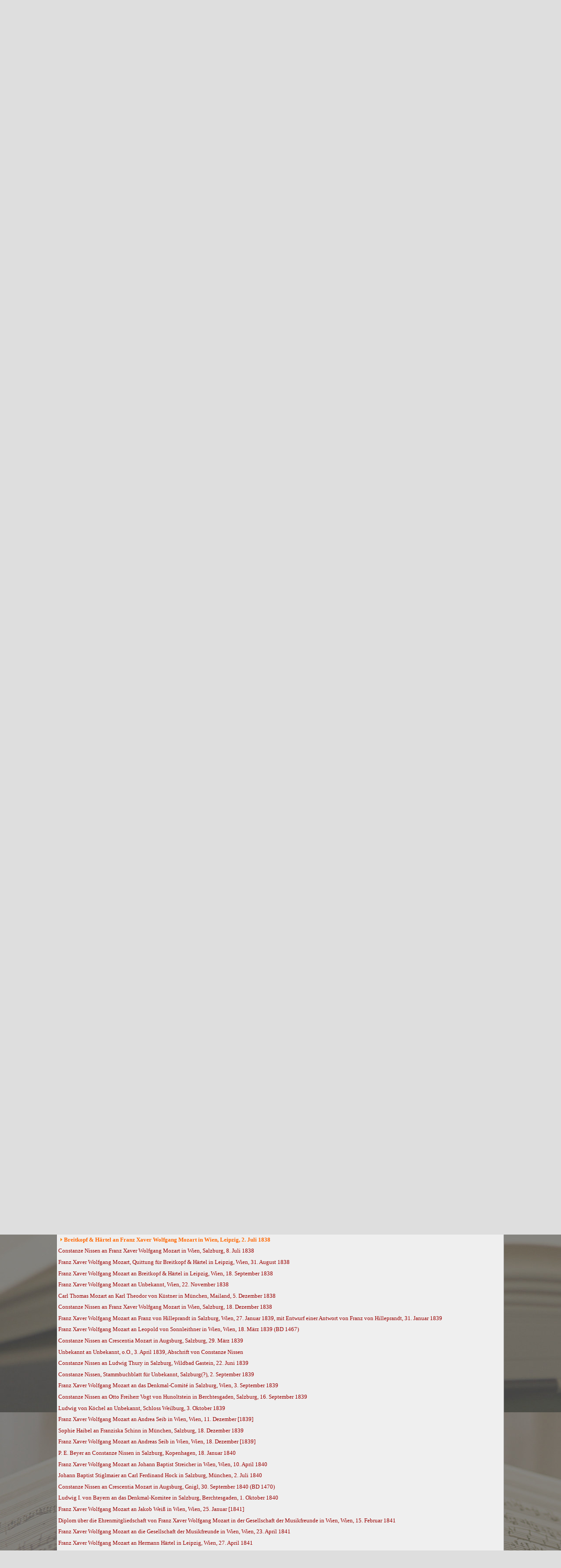

--- FILE ---
content_type: text/html; charset=UTF-8
request_url: https://dme.mozarteum.at/DME/briefe/doclist.php?mid=2565&cat=4&l=2
body_size: 8181
content:


<!DOCTYPE html PUBLIC "-//W3C//DTD HTML 4.01 Transitional//EN" "http://www.w3.org/TR/html4/loose.dtd">
<html>
<head>
<!-- Google tag (gtag.js) -->
<script async src="https://www.googletagmanager.com/gtag/js?id=G-2W3F2205D6"></script>
<script>
  window.dataLayer = window.dataLayer || [];
  function gtag(){dataLayer.push(arguments);}
  gtag('js', new Date());

  gtag('config', 'G-2W3F2205D6');
</script>
<link rel="icon" type="image/png" href="/DME/img/logo-ism-black.png"
<meta http-equiv="content-type" content="text/html;charset=utf-8">
<meta name="author" content="fkel">
<meta name="generator" content="VIM">
<meta name="viewport" content="width=device-width, initial-scale=1">
<title>Briefe und Aufzeichnungen</title>
<link rel="stylesheet" type="text/css" media="screen" href="../stylesheet/stylesheet.css.php">
<link rel="stylesheet" type="text/css" media="print, embossed" href="../stylesheet/print.css.php">
<script type='text/javascript' src="https://ajax.googleapis.com/ajax/libs/jquery/2.2.2/jquery.min.js"></script>
<script src="https://kit.fontawesome.com/98ae84ed4a.js" crossorigin="anonymous"></script>
<script src='../JS/hlrows.js' type='application/javascript'></script>
<script src='../objs/raradocs/transcr/pyparser/radoc.js' type='application/javascript'></script>
<script type="text/javascript">
    var curid = "n" + 2565;
    addEventListener("load", (event) => {
        div = document.getElementById(curid);
        window.scrollTo(div.offsetLeft,div.offsetTop);
    });
</script>
</head>
<body  id="col1">
<div align="center">
        
        			<div id="headline_maxw" class="header">
                <div style="float:left;"><a href="http://www.mozarteum.at/wissenschaft/" target="_blank" onClick="this.blur()"><img src="../img/space.gif" width="56" height="90" alt="mozarteum.at"></a></div>
				<ul id="meta-nav">
									<li class="item">
                                                    <a class="menu" href="/DME/briefe/doclist.php?cat=4&mid=2565&l=1">Deutsch</a>
                        					</li>
									<li class="item">
                                                    <a class="menu" href="../../" target="_top">Home DME</a>
                        					</li>
								</ul>

				<h1 class="text_big" style="height:55px;background-image:url(../img/bg/logo_letters-rnd.png);">Mozart Letters and Documents &ndash; Online Edition</h1>

				<ul id="main-menu">
									<li class="item">
                        <a class="menu" target="" href="../main/cms.php?tid=110&amp;sec=briefe">Home</a>
					</li>
					
										<li class="item delimiter">
					<!--<img src="../nma/images/ism/main_nav_sep.gif" style="position: relative; top: -1px; vertical-align: middle; border: 0;" height="22" width="18">-->
										</li>
														<li class="item">
                        <a class="menu" target="" href="../briefe/doclist.php?l=2">Documents</a>
					</li>
					
										<li class="item delimiter">
					<!--<img src="../nma/images/ism/main_nav_sep.gif" style="position: relative; top: -1px; vertical-align: middle; border: 0;" height="22" width="18">-->
										</li>
														<li class="item">
                        <a class="menu" target="" href="../main/cms.php?tid=111&amp;sec=briefe">Project Status</a>
					</li>
					
										<li class="item delimiter">
					<!--<img src="../nma/images/ism/main_nav_sep.gif" style="position: relative; top: -1px; vertical-align: middle; border: 0;" height="22" width="18">-->
										</li>
														<li class="item">
                        <a class="menu" target="" href="../main/cms.php?tid=112&amp;sec=briefe">Editorial Guidelines</a>
					</li>
					
										<li class="item delimiter">
					<!--<img src="../nma/images/ism/main_nav_sep.gif" style="position: relative; top: -1px; vertical-align: middle; border: 0;" height="22" width="18">-->
										</li>
														<li class="item">
                        <a class="menu" target="" href="../main/cms.php?tid=113&amp;sec=briefe">Abbreviations</a>
					</li>
					
										<li class="item delimiter">
					<!--<img src="../nma/images/ism/main_nav_sep.gif" style="position: relative; top: -1px; vertical-align: middle; border: 0;" height="22" width="18">-->
										</li>
														<li class="item">
                        <a class="menu" target="" href="../main/cms.php?tid=130&amp;sec=briefe">Impressum / License</a>
					</li>
					
										<li class="item delimiter">
					<!--<img src="../nma/images/ism/main_nav_sep.gif" style="position: relative; top: -1px; vertical-align: middle; border: 0;" height="22" width="18">-->
										</li>
														<li class="item">
                        <a class="menu" target="" href="mailto:morgenstern@mozarteum.at?subject=mobridoc-bug-report"><img src='../img/emailButton.png' style='vertical-align:-15%' 
			onmouseover="this.src='../img/emailButton_gr.png';" onmouseout="this.src='../img/emailButton.png';"
			alt='send a message' title='send a message'></a>
					</li>
					
													</ul>
			</div>
				<div class="rslt_max" style="width:1018px"><a name="top"></a>
    <div class="rslt1" style="text-align:center;display:block">
    <a class='btn btn-default btn-sm' href='./search/'>Search&#160;<i class='fa-solid fa-magnifying-glass fa-rotate-90'></i></a> | <a id='cat1' class='mambo' href='/DME/briefe/doclist.php?cat=1'>vor 1774</a> | <a id='cat2' class='mambo' href='/DME/briefe/doclist.php?cat=2'>1774 &ndash; 1779</a> | <a id='cat3' class='mambo' href='/DME/briefe/doclist.php?cat=3'>1780 &ndash; 1820</a> | <a id='cat4' class='mambo' href='/DME/briefe/doclist.php?cat=4' class='mambo_item'>1821 &ndash; 1842</a> | <a id='cat5' class='mambo' href='/DME/briefe/doclist.php?cat=5'>1843-1881</a> | <a id='cat6' class='mambo' href='/DME/briefe/doclist.php?cat=6'>Stammbuch F. X. Mozart</a>    </div>
		<div id='n2101' class='tblrow'><a class='mambo_lst' href='letter.php?mid=2101&amp;cat=4'>Franz Xaver Wolfgang Mozart an Christian Heinrich Kisting in Berlin, Stuttgart, 22. Februar 1821</a></div><div id='n2099' class='tblrow'><a class='mambo_lst' href='letter.php?mid=2099&amp;cat=4'>Franz Xaver Wolfgang Mozart an Wilhelm Gombart in Augsburg, München, 12. März 1821</a></div><div id='n2083' class='tblrow'><a class='mambo_lst' href='letter.php?mid=2083&amp;cat=4'>Franz Xaver Wolfgang Mozart an Carl Friedrich Peters in Leipzig, München 14. März 1821</a></div><div id='n68' class='tblrow'><a class='mambo_lst' href='letter.php?mid=68&amp;cat=4'>Franz Xaver Wolfgang Mozart an Carl Friedrich Peters in Leipzig, München, 1. April 1821</a></div><div id='n70' class='tblrow'><a class='mambo_lst' href='letter.php?mid=70&amp;cat=4'>Aloisia Lange, Stammbuchblatt für Franz Xaver Wolfgang Mozart, Wien, 12. März 1822</a></div><div id='n4368' class='tblrow'><a class='mambo_lst' href='letter.php?mid=4368&amp;cat=4'>Georg Nikolaus Nissen, Vollmachten für Franz Xaver Wolfgang Mozart in Lemberg, Mailand, 17. und 20. Mai 1822</a></div><div id='n2084' class='tblrow'><a class='mambo_lst' href='letter.php?mid=2084&amp;cat=4'>Franz Xaver Wolfgang Mozart an Joseph August Röckel in Wien, Lemberg, 10. Juli 1823</a></div><div id='n346' class='tblrow'><a class='mambo_lst' href='letter.php?mid=346&amp;cat=4'>Carl Thomas Mozart an Maria Ala Ponzone in Mailand, Mailand, 7. November 1823(?)</a></div><div id='n72' class='tblrow'><a class='mambo_lst' href='letter.php?mid=72&amp;cat=4'>Unbekannt an Louis-François Bertin in Paris, Wien, 26. Mai 1824</a></div><div id='n73' class='tblrow'><a class='mambo_lst' href='letter.php?mid=73&amp;cat=4'>Regina Schlick an Luise von Knebel in Jena, Gotha, 5. August 1824</a></div><div id='n74' class='tblrow'><a class='mambo_lst' href='letter.php?mid=74&amp;cat=4'>August Friedrich Ernst Langbein, „An Mozart“, Berlin, 5. Dezember 1824</a></div><div id='n164' class='tblrow'><a class='mambo_lst' href='letter.php?mid=164&amp;cat=4'>August Friedrich Ernst Langbein, Mozarts Gedächtnisfeier, Berlin, 5. Dezember 1824, Abschrift von Heinrich Anschütz, 1842(?)</a></div><div id='n75' class='tblrow'><a class='mambo_lst' href='letter.php?mid=75&amp;cat=4'>Carl Thomas Mozart, Quittung für Maria Ala Ponzone in Mailand, Mailand, 6. Dezember 1824</a></div><div id='n359' class='tblrow'><a class='mambo_lst' href='letter.php?mid=359&amp;cat=4'>August Friedrich Ernst Langbein, „Zu Mozarts Geburtsfeyer“, 27. Januar 1825, Abschrift um 1840</a></div><div id='n1980' class='tblrow'><a class='mambo_lst' href='letter.php?mid=1980&amp;cat=4'>Constanze Nissen an Johann Anton André in Offenbach am Main, Salzburg, 28. Oktober 1825 (BD 1403)</a></div><div id='n77' class='tblrow'><a class='mambo_lst' href='letter.php?mid=77&amp;cat=4'>Sigismund von Neukomm an Gottfried Weber in Mainz, Marseille, 4. Dezember 1825</a></div><div id='n1981' class='tblrow'><a class='mambo_lst' href='letter.php?mid=1981&amp;cat=4'>Constanze Nissen an Johann Anton André in Offenbach am Main, Salzburg, 1. Januar 1826 (BD 1404)</a></div><div id='n79' class='tblrow'><a class='mambo_lst' href='letter.php?mid=79&amp;cat=4'>Max Keller an Anton Jähndl in Salzburg, Altötting, 10. Januar 1826</a></div><div id='n80' class='tblrow'><a class='mambo_lst' href='letter.php?mid=80&amp;cat=4'>Max Keller an Anton Jähndl in Salzburg, Altötting, 11. Januar 1826</a></div><div id='n1982' class='tblrow'><a class='mambo_lst' href='letter.php?mid=1982&amp;cat=4'>Constanze Nissen an Carl Thomas Mozart in Mailand, Salzburg, 22. Januar 1826 (BD 1405)</a></div><div id='n81' class='tblrow'><a class='mambo_lst' href='letter.php?mid=81&amp;cat=4'>Max Keller an Anton Jähndl in Salzburg, Altötting, 25. Januar 1826</a></div><div id='n83' class='tblrow'><a class='mambo_lst' href='letter.php?mid=83&amp;cat=4'>Joseph Schlett an Max Keller in Altötting, München, 4. Februar 1826</a></div><div id='n82' class='tblrow'><a class='mambo_lst' href='letter.php?mid=82&amp;cat=4'>Max Keller an Anton Jähndl in Salzburg, Altötting, 7. Februar 1826</a></div><div id='n1984' class='tblrow'><a class='mambo_lst' href='letter.php?mid=1984&amp;cat=4'>Constanze Nissen mit Nachschrift von Georg Nikolaus Nissen an Benedikt Schack in München, Salzburg, 16. Februar 1826 (BD 1407)</a></div><div id='n84' class='tblrow'><a class='mambo_lst' href='letter.php?mid=84&amp;cat=4'>Max Keller an Anton Jähndl in Salzburg, Altötting, 20. Februar 1826</a></div><div id='n86' class='tblrow'><a class='mambo_lst' href='letter.php?mid=86&amp;cat=4'>Joseph Schlett an Max Keller in Altötting, München, 25. Februar 1826</a></div><div id='n85' class='tblrow'><a class='mambo_lst' href='letter.php?mid=85&amp;cat=4'>Johann Heinrich Feuerstein an Anton Jähndl in Salzburg, Stedten an der Ilm, 28. Februar 1826</a></div><div id='n1985' class='tblrow'><a class='mambo_lst' href='letter.php?mid=1985&amp;cat=4'>Georg Nikolaus Nissen an Johann Anton André in Offenbach am Main, Salzburg, 2. März 1826 (BD 1408)</a></div><div id='n1986' class='tblrow'><a class='mambo_lst' href='letter.php?mid=1986&amp;cat=4'>Constanze Nissen an Carl Thomas Mozart in Mailand, Salzburg, 2. März 1826 (BD 1409)</a></div><div id='n1987' class='tblrow'><a class='mambo_lst' href='letter.php?mid=1987&amp;cat=4'>Georg Nikolaus Nissen an Franz Xaver Wolfgang Mozart in Lemberg, Salzburg, 5. März 1826 (BD 1410)</a></div><div id='n87' class='tblrow'><a class='mambo_lst' href='letter.php?mid=87&amp;cat=4'>Max Keller an Anton Jähndl in Salzburg, Altötting, 10. März 1826</a></div><div id='n1993' class='tblrow'><a class='mambo_lst' href='letter.php?mid=1993&amp;cat=4'>Georg Nikolaus Nissen an Johann Anton André in Offenbach am Main, Salzburg, 16. März 1826 (BD 1413)</a></div><div id='n96' class='tblrow'><a class='mambo_lst' href='letter.php?mid=96&amp;cat=4'>Max Keller an Anton Jähndl in Salzburg, Altötting, 3. April 1826</a></div><div id='n4471' class='tblrow'><a class='mambo_lst' href='letter.php?mid=4471&amp;cat=4'>Franz Xaver Wolfgang Mozart an Hans Georg Nägeli in Zürich, Lemberg, 8. April 1826, Abschrift</a></div><div id='n2233' class='tblrow'><a class='mambo_lst' href='letter.php?mid=2233&amp;cat=4'>Franz Xaver Wolfgang Mozart an Constanze Nissen in Salzburg, Lemberg, 12. April 1826</a></div><div id='n97' class='tblrow'><a class='mambo_lst' href='letter.php?mid=97&amp;cat=4'>Joseph Schlett an Max Keller in Altötting, München, 25. April 1826</a></div><div id='n2085' class='tblrow'><a class='mambo_lst' href='letter.php?mid=2085&amp;cat=4'>Franz Xaver Wolfgang Mozart an Constanze Nissen in Salzburg, Lemberg, 4. Mai 1826</a></div><div id='n2086' class='tblrow'><a class='mambo_lst' href='letter.php?mid=2086&amp;cat=4'>Constanze Nissen an Carl Thomas Mozart in Mailand, Salzburg, zwischen dem 13. Mai und 21. Juni(?) 1826</a></div><div id='n4420' class='tblrow'><a class='mambo_lst' href='letter.php?mid=4420&amp;cat=4'>Franz Xaver Wolfgang Mozart an Hans Georg Nägeli in Zürich, Lemberg, 21. Mai 1826</a></div><div id='n2899' class='tblrow'><a class='mambo_lst' href='letter.php?mid=2899&amp;cat=4'>Franz Xaver Wolfgang und Carl Thomas Mozart an Johann Anton André in Offenbach am Main,  Lemberg, 7. Juni 1826</a></div><div id='n2242' class='tblrow'><a class='mambo_lst' href='letter.php?mid=2242&amp;cat=4'>Franz Xaver Wolfgang Mozart an Constanze Nissen in Salzburg, Lemberg, 5. Oktober 1826</a></div><div id='n99' class='tblrow'><a class='mambo_lst' href='letter.php?mid=99&amp;cat=4'>Abbé Maximilian Stadler an Anton Reicha in Paris, Wien, nach dem 10. Oktober 1826</a></div><div id='n98' class='tblrow'><a class='mambo_lst' href='letter.php?mid=98&amp;cat=4'>Franz Xaver Wolfgang Mozart an Johann Baptist Streicher in Wien, Lemberg, 20. November 1826</a></div><div id='n2193' class='tblrow'><a class='mambo_lst' href='letter.php?mid=2193&amp;cat=4'>Franz Xaver Wolfgang Mozart an Andreas Streicher in Wien, [Lemberg,] vor dem 20. November 1826</a></div><div id='n1995' class='tblrow'><a class='mambo_lst' href='letter.php?mid=1995&amp;cat=4'>Franz Xaver Wolfgang Mozart an Anton Jähndl in Salzburg, Lemberg, 26. Dezember 1826 (BD 1415)</a></div><div id='n2660' class='tblrow'><a class='mambo_lst' href='letter.php?mid=2660&amp;cat=4'>Johann Anton André an Constanze Nissen in Salzburg, Offenbach am Main, 29. Dezember 1826, Abschrift</a></div><div id='n101' class='tblrow'><a class='mambo_lst' href='letter.php?mid=101&amp;cat=4'>Johann Heinrich Feuerstein an Anton Jähndl in Salzburg, Stedten an der Ilm, 23. Januar 1827</a></div><div id='n2411' class='tblrow'><a class='mambo_lst' href='letter.php?mid=2411&amp;cat=4'>Franz Xaver Wolfgang Mozart an Breitkopf & Härtel in Leipzig, Lemberg, 31. Januar 1827</a></div><div id='n36' class='tblrow'><a class='mambo_lst' href='letter.php?mid=36&amp;cat=4'>Aloys Fuchs, Notizen zur Rollenbesetzung in <i>La Clemenza di Tito</i> KV 621 (Wien 1804 bis 1827), Wien, nach März 1827</a></div><div id='n2661' class='tblrow'><a class='mambo_lst' href='letter.php?mid=2661&amp;cat=4'>Johann Anton André an Constanze Nissen in Salzburg, Offenbach am Main, 8. April 1827, Abschrift</a></div><div id='n2245' class='tblrow'><a class='mambo_lst' href='letter.php?mid=2245&amp;cat=4'>Franz Xaver Wolfgang Mozart an Constanze Nissen in Salzburg, Lemberg, 17. April 1827</a></div><div id='n2825' class='tblrow'><a class='mambo_lst' href='letter.php?mid=2825&amp;cat=4'>Franz Xaver Wolfgang Mozart an Anton Jähndl in Salzburg, Lemberg, 17. April 1827</a></div><div id='n4456' class='tblrow'><a class='mambo_lst' href='letter.php?mid=4456&amp;cat=4'>Johann Anton André an Franz Xaver Wolfgang Mozart in Wien, Offenbach am Main, 19. Juli 1827, Abschrift</a></div><div id='n2250' class='tblrow'><a class='mambo_lst' href='letter.php?mid=2250&amp;cat=4'>Franz Xaver Wolfgang Mozart an Constanze Nissen in Salzburg, Lemberg, 12. Oktober 1827</a></div><div id='n2001' class='tblrow'><a class='mambo_lst' href='letter.php?mid=2001&amp;cat=4'>Constanze Nissen an Johann Anton André in Offenbach am Main, Salzburg, 3. November 1827 (BD 1421)</a></div><div id='n2095' class='tblrow'><a class='mambo_lst' href='letter.php?mid=2095&amp;cat=4'>Franz Xaver Wolfgang Mozart an Carl Friedrich Peters in Leipzig, Lemberg, 8. November 1827, diktierter Brief</a></div><div id='n2003' class='tblrow'><a class='mambo_lst' href='letter.php?mid=2003&amp;cat=4'>Carl Thomas Mozart an Johann Anton André in Offenbach am Main, Mailand, 12. Dezember 1827 (BD 1423)</a></div><div id='n2253' class='tblrow'><a class='mambo_lst' href='letter.php?mid=2253&amp;cat=4'>Franz Xaver Wolfgang Mozart an Ignaz Moscheles in London, Lemberg, 25. Dezember 1827</a></div><div id='n2254' class='tblrow'><a class='mambo_lst' href='letter.php?mid=2254&amp;cat=4'>Franz Xaver Wolfgang Mozart an Constanze Nissen in Salzburg, Lemberg, 28. Dezember 1827</a></div><div id='n2256' class='tblrow'><a class='mambo_lst' href='letter.php?mid=2256&amp;cat=4'>Franz Xaver Wolfgang Mozart an Constanze Nissen in Salzburg, Lemberg, 16. Januar 1828</a></div><div id='n2662' class='tblrow'><a class='mambo_lst' href='letter.php?mid=2662&amp;cat=4'>Johann Anton André an Constanze Nissen in Salzburg, Offenbach am Main, 18. Februar 1828, Abschrift</a></div><div id='n352' class='tblrow'><a class='mambo_lst' href='letter.php?mid=352&amp;cat=4'>Constanze Nissen an Marie-Catherine-Céleste Spontini in Berlin, 5.(?) Oktober 1828</a></div><div id='n2267' class='tblrow'><a class='mambo_lst' href='letter.php?mid=2267&amp;cat=4'>Franz Xaver Wolfgang Mozart an Gaspare Spontini(?) in Berlin, [Lemberg,] 30. November 1828</a></div><div id='n2010' class='tblrow'><a class='mambo_lst' href='letter.php?mid=2010&amp;cat=4'>Franz Xaver Wolfgang Mozart an Johann Heinrich Feuerstein in Pirna, Lemberg, 25. Dezember 1828 (BD 1430)</a></div><div id='n102' class='tblrow'><a class='mambo_lst' href='letter.php?mid=102&amp;cat=4'>Nicolò Paganini an Karl Freiherr von Doblhoff-Dier in Wien, Berlin, 28. Februar 1829</a></div><div id='n103' class='tblrow'><a class='mambo_lst' href='letter.php?mid=103&amp;cat=4'>John Braham an Vincent Novello in London, London, 12. Juni 1829</a></div><div id='n104' class='tblrow'><a class='mambo_lst' href='letter.php?mid=104&amp;cat=4'>Constanze Nissen an Vincent Novello in Salzburg, Salzburg, 14. Juli 1829</a></div><div id='n105' class='tblrow'><a class='mambo_lst' href='letter.php?mid=105&amp;cat=4'>Joseph Eybler an Vincent Novello in Wien, Wien, 27. Juli 1829</a></div><div id='n106' class='tblrow'><a class='mambo_lst' href='letter.php?mid=106&amp;cat=4'>Abbé Maximilian Stadler an Vincent Novello in London, Wien, 12. August 1829</a></div><div id='n2019' class='tblrow'><a class='mambo_lst' href='letter.php?mid=2019&amp;cat=4'>Constanze Nissen an Friedrich Schwaan in Rostock, Salzburg, 5. Dezember 1829 (BD 1439)</a></div><div id='n2100' class='tblrow'><a class='mambo_lst' href='letter.php?mid=2100&amp;cat=4'>Franz Xaver Wolfgang Mozart an Marie-Catherine-Céleste Spontini in Berlin, Lemberg, 26. Dezember 1829, französische Übersetzung</a></div><div id='n353' class='tblrow'><a class='mambo_lst' href='letter.php?mid=353&amp;cat=4'>Sophie Haibel, Stammbuchblatt für Friedrich Schwaan in Rostock, Salzburg, vor dem 8. August 1830</a></div><div id='n555' class='tblrow'><a class='mambo_lst' href='letter.php?mid=555&amp;cat=4'>Constanze Nissen an Friedrich Schwaan in Rostock, Salzburg, 8. August 1830</a></div><div id='n2277' class='tblrow'><a class='mambo_lst' href='letter.php?mid=2277&amp;cat=4'>Franz Xaver Wolfgang Mozart an Johann Baptist Streicher in Wien, Lemberg, 1. Oktober 1831</a></div><div id='n544' class='tblrow'><a class='mambo_lst' href='letter.php?mid=544&amp;cat=4'>Constanze Nissen, Erklärung, 1. Juli 1832, Entwurf</a></div><div id='n2519' class='tblrow'><a class='mambo_lst' href='letter.php?mid=2519&amp;cat=4'>Mayrische Buchhandlung an Constanze Nissen in Salzburg, Salzburg, 22. August 1832</a></div><div id='n117' class='tblrow'><a class='mambo_lst' href='letter.php?mid=117&amp;cat=4'>Constanze Nissen an Friedrich Schwaan in Rostock, Salzburg, 2. September 1832, mit Nachschrift von Sophie Haibel</a></div><div id='n118' class='tblrow'><a class='mambo_lst' href='letter.php?mid=118&amp;cat=4'>Constanze Nissen an Johann Heinrich Feuerstein in Pirna, Salzburg, 20. Oktober 1832</a></div><div id='n2032' class='tblrow'><a class='mambo_lst' href='letter.php?mid=2032&amp;cat=4'>Franz Xaver Wolfgang Mozart an Artaria & Co. in Wien, Lemberg, 11. November 1832 (BD 1450)</a></div><div id='n121' class='tblrow'><a class='mambo_lst' href='letter.php?mid=121&amp;cat=4'>Constanze Nissen an Friedrich Schwaan in Rostock, Salzburg, 21. Dezember 1833</a></div><div id='n2035' class='tblrow'><a class='mambo_lst' href='letter.php?mid=2035&amp;cat=4'>Franz Xaver Wolfgang Mozart an  Gustav Bergen in Leipzig, Lemberg, 6. März 1834 (BD 1452)</a></div><div id='n122' class='tblrow'><a class='mambo_lst' href='letter.php?mid=122&amp;cat=4'>Constanze Nissen an Friedrich Schwaan in Rostock, Salzburg, 18. Mai 1834</a></div><div id='n123' class='tblrow'><a class='mambo_lst' href='letter.php?mid=123&amp;cat=4'>Sophie Haibel an Friedrich Schwaan in Rostock, Salzburg, 18. Mai 1834</a></div><div id='n124' class='tblrow'><a class='mambo_lst' href='letter.php?mid=124&amp;cat=4'>Johann Gabriel Seidl, Prolog zum Musikfest in Salzburg am 10. September 1834, veranstaltet von Ernst und Caroline Krähmer, mit Widmung von Ernst Krähmer an Constanze Nissen, Salzburg, 11. September 1834</a></div><div id='n125' class='tblrow'><a class='mambo_lst' href='letter.php?mid=125&amp;cat=4'>Johann Gabriel Seidl, Prolog „Nur langsam zündet, was der Dichter schrieb“, mit Widmung von Johann Ernst Krähmer an Constanze Nissen, Salzburg, 11. September 1834</a></div><div id='n3493' class='tblrow'><a class='mambo_lst' href='letter.php?mid=3493&amp;cat=4'>Johann Peter Lyser an Franz Xaver Wolfgang Mozart, [Dresden,] 30. Juni 1835</a></div><div id='n127' class='tblrow'><a class='mambo_lst' href='letter.php?mid=127&amp;cat=4'>Franz Xaver Wolfgang Mozart an Friedrich Schwaan in Rostock, Salzburg, 18. September 1835</a></div><div id='n128' class='tblrow'><a class='mambo_lst' href='letter.php?mid=128&amp;cat=4'>Constanze Nissen an Friedrich Schwaan in Rostock, Salzburg, 29. September 1835</a></div><div id='n2039' class='tblrow'><a class='mambo_lst' href='letter.php?mid=2039&amp;cat=4'>Constanze Nissen an Albert Stadler in Wels, Salzburg, 12. Dezember 1835 (BD 1455)</a></div><div id='n2040' class='tblrow'><a class='mambo_lst' href='letter.php?mid=2040&amp;cat=4'>Constanze Nissen an Albert Stadler in Wels, Salzburg, 10. Januar 1836 (BD 1456)</a></div><div id='n2076' class='tblrow'><a class='mambo_lst' href='letter.php?mid=2076&amp;cat=4'>Franz Xaver Wolfgang Mozart an Franz von Hilleprandt in Salzburg, Lemberg, 25. Januar 1836</a></div><div id='n2294' class='tblrow'><a class='mambo_lst' href='letter.php?mid=2294&amp;cat=4'>Carl Thomas Mozart an Constanze Nissen in Salzburg, Mailand, 16. Juli 1836</a></div><div id='n2928' class='tblrow'><a class='mambo_lst' href='letter.php?mid=2928&amp;cat=4'>Rudolph Joseph Fürst von Colloredo-Mansfeld an Joseph Weigl in Wien, Prag, 25. August 1836</a></div><div id='n2929' class='tblrow'><a class='mambo_lst' href='letter.php?mid=2929&amp;cat=4'>Rudolph Joseph Fürst von Colloredo-Mansfeld an Joseph Weigl in Wien, Wien, 16. September 1836</a></div><div id='n129' class='tblrow'><a class='mambo_lst' href='letter.php?mid=129&amp;cat=4'>Carl Thomas Mozart und Constanze Nissen an Friedrich Schwaan in Rostock, Salzburg, 17. Oktober 1836</a></div><div id='n2042' class='tblrow'><a class='mambo_lst' href='letter.php?mid=2042&amp;cat=4'>Franz Xaver Wolfgang Mozart an Aloys Fuchs in Wien, Lemberg, 19. Oktober 1836 (BD 1458)</a></div><div id='n130' class='tblrow'><a class='mambo_lst' href='letter.php?mid=130&amp;cat=4'>J. G. Schuller & Co an Constanze Nissen in Salzburg, Wien, 8. Februar 1837</a></div><div id='n2291' class='tblrow'><a class='mambo_lst' href='letter.php?mid=2291&amp;cat=4'>Franz Xaver Wolfgang Mozart an Robert Schumann in Leipzig, Lemberg, 28. Februar 1837</a></div><div id='n2043' class='tblrow'><a class='mambo_lst' href='letter.php?mid=2043&amp;cat=4'>Franz Xaver Wolfgang Mozart an Aloys Fuchs in Wien, Lemberg, 10. März 1837 (BD 1459)</a></div><div id='n131' class='tblrow'><a class='mambo_lst' href='letter.php?mid=131&amp;cat=4'>Constanze Nissen an Marianne von Preußen in Mainz, Zürich, 8. September 1837, Adressblatt</a></div><div id='n2123' class='tblrow'><a class='mambo_lst' href='letter.php?mid=2123&amp;cat=4'>Franz Xaver Wolfgang Mozart an Breitkopf & Härtel in Leipzig, Lemberg, 27. Dezember 1837</a></div><div id='n132' class='tblrow'><a class='mambo_lst' href='letter.php?mid=132&amp;cat=4'>Constanze Nissen an Eugénie Bernardine Désiré Bernadotte von Schweden, Salzburg, 15. April 1838</a></div><div id='n2308' class='tblrow'><a class='mambo_lst' href='letter.php?mid=2308&amp;cat=4'>Carl Thomas Mozart an Joseph Hartmann Stuntz in München, Mailand, 5. Mai 1838</a></div><div id='n2565' class='tblrow'><a class='mambo_item' href='letter.php?mid=2565&amp;cat=4'>Breitkopf & Härtel an Franz Xaver Wolfgang Mozart in Wien, Leipzig, 2. Juli 1838</a></div><div id='n2068' class='tblrow'><a class='mambo_lst' href='letter.php?mid=2068&amp;cat=4'>Constanze Nissen an Franz Xaver Wolfgang Mozart in Wien, Salzburg, 8. Juli 1838</a></div><div id='n2087' class='tblrow'><a class='mambo_lst' href='letter.php?mid=2087&amp;cat=4'>Franz Xaver Wolfgang Mozart, Quittung für Breitkopf & Härtel in Leipzig, Wien, 31. August 1838</a></div><div id='n2312' class='tblrow'><a class='mambo_lst' href='letter.php?mid=2312&amp;cat=4'>Franz Xaver Wolfgang Mozart an Breitkopf & Härtel in Leipzig, Wien, 18. September 1838</a></div><div id='n2081' class='tblrow'><a class='mambo_lst' href='letter.php?mid=2081&amp;cat=4'>Franz Xaver Wolfgang Mozart an Unbekannt, Wien, 22. November 1838</a></div><div id='n133' class='tblrow'><a class='mambo_lst' href='letter.php?mid=133&amp;cat=4'>Carl Thomas Mozart an Karl Theodor von Küstner in München, Mailand, 5. Dezember 1838</a></div><div id='n2313' class='tblrow'><a class='mambo_lst' href='letter.php?mid=2313&amp;cat=4'>Constanze Nissen an Franz Xaver Wolfgang Mozart in Wien, Salzburg, 18. Dezember 1838</a></div><div id='n2077' class='tblrow'><a class='mambo_lst' href='letter.php?mid=2077&amp;cat=4'>Franz Xaver Wolfgang Mozart an Franz von Hilleprandt in Salzburg, Wien, 27. Januar 1839, mit Entwurf einer Antwort von Franz von Hilleprandt, 31. Januar 1839</a></div><div id='n2051' class='tblrow'><a class='mambo_lst' href='letter.php?mid=2051&amp;cat=4'>Franz Xaver Wolfgang Mozart an Leopold von Sonnleithner in Wien, Wien, 18. März 1839 (BD 1467)</a></div><div id='n2135' class='tblrow'><a class='mambo_lst' href='letter.php?mid=2135&amp;cat=4'>Constanze Nissen an Crescentia Mozart in Augsburg, Salzburg, 29. März 1839</a></div><div id='n134' class='tblrow'><a class='mambo_lst' href='letter.php?mid=134&amp;cat=4'>Unbekannt an Unbekannt, o.O., 3. April 1839, Abschrift von Constanze Nissen</a></div><div id='n138' class='tblrow'><a class='mambo_lst' href='letter.php?mid=138&amp;cat=4'>Constanze Nissen an Ludwig Thury in Salzburg, Wildbad Gastein, 22. Juni 1839</a></div><div id='n139' class='tblrow'><a class='mambo_lst' href='letter.php?mid=139&amp;cat=4'>Constanze Nissen, Stammbuchblatt für Unbekannt, Salzburg(?), 2. September 1839</a></div><div id='n2080' class='tblrow'><a class='mambo_lst' href='letter.php?mid=2080&amp;cat=4'>Franz Xaver Wolfgang Mozart an das Denkmal-Comité in Salzburg, Wien, 3. September 1839</a></div><div id='n2069' class='tblrow'><a class='mambo_lst' href='letter.php?mid=2069&amp;cat=4'>Constanze Nissen an Otto Freiherr Vogt von Hunoltstein in Berchtesgaden, Salzburg, 16. September 1839</a></div><div id='n141' class='tblrow'><a class='mambo_lst' href='letter.php?mid=141&amp;cat=4'>Ludwig von Köchel an Unbekannt, Schloss Weilburg, 3. Oktober 1839</a></div><div id='n2328' class='tblrow'><a class='mambo_lst' href='letter.php?mid=2328&amp;cat=4'>Franz Xaver Wolfgang Mozart an Andrea Seib in Wien, Wien, 11. Dezember [1839]</a></div><div id='n142' class='tblrow'><a class='mambo_lst' href='letter.php?mid=142&amp;cat=4'>Sophie Haibel an Franziska Schinn in München, Salzburg, 18. Dezember 1839</a></div><div id='n2329' class='tblrow'><a class='mambo_lst' href='letter.php?mid=2329&amp;cat=4'>Franz Xaver Wolfgang Mozart an Andreas Seib in Wien, Wien, 18. Dezember [1839]</a></div><div id='n143' class='tblrow'><a class='mambo_lst' href='letter.php?mid=143&amp;cat=4'>P. E. Beyer an Constanze Nissen in Salzburg, Kopenhagen, 18. Januar 1840</a></div><div id='n2326' class='tblrow'><a class='mambo_lst' href='letter.php?mid=2326&amp;cat=4'>Franz Xaver Wolfgang Mozart an Johann Baptist Streicher in Wien, Wien, 10. April 1840</a></div><div id='n144' class='tblrow'><a class='mambo_lst' href='letter.php?mid=144&amp;cat=4'>Johann Baptist Stiglmaier an Carl Ferdinand Hock in Salzburg, München, 2. Juli 1840</a></div><div id='n2055' class='tblrow'><a class='mambo_lst' href='letter.php?mid=2055&amp;cat=4'>Constanze Nissen an Crescentia Mozart in Augsburg, Gnigl, 30. September 1840 (BD 1470)</a></div><div id='n145' class='tblrow'><a class='mambo_lst' href='letter.php?mid=145&amp;cat=4'>Ludwig I. von Bayern an das Denkmal-Komitee in Salzburg, Berchtesgaden, 1. Oktober 1840</a></div><div id='n2331' class='tblrow'><a class='mambo_lst' href='letter.php?mid=2331&amp;cat=4'>Franz Xaver Wolfgang Mozart an Jakob Weiß in Wien, Wien, 25. Januar [1841]</a></div><div id='n146' class='tblrow'><a class='mambo_lst' href='letter.php?mid=146&amp;cat=4'>Diplom über die Ehrenmitgliedschaft von Franz Xaver Wolfgang Mozart in der Gesellschaft der Musikfreunde in Wien, Wien, 15. Februar 1841</a></div><div id='n2334' class='tblrow'><a class='mambo_lst' href='letter.php?mid=2334&amp;cat=4'>Franz Xaver Wolfgang Mozart an die Gesellschaft der Musikfreunde in Wien, Wien, 23. April 1841</a></div><div id='n2127' class='tblrow'><a class='mambo_lst' href='letter.php?mid=2127&amp;cat=4'>Franz Xaver Wolfgang Mozart an Hermann Härtel in Leipzig, Wien, 27. April 1841</a></div><div id='n2335' class='tblrow'><a class='mambo_lst' href='letter.php?mid=2335&amp;cat=4'>Constanze Nissen an Ludwig I. von Bayern in München, Salzburg, 30. April 1841</a></div><div id='n140' class='tblrow'><a class='mambo_lst' href='letter.php?mid=140&amp;cat=4'>Constanze Nissen, Quittung für Philipp Ernst Dotter in Salzburg, Salzburg, nach dem 1. Mai 1841</a></div><div id='n148' class='tblrow'><a class='mambo_lst' href='letter.php?mid=148&amp;cat=4'>Constanze Nissen an Franz von Hilleprandt in Salzburg, Salzburg, 6. Juli 1841</a></div><div id='n2078' class='tblrow'><a class='mambo_lst' href='letter.php?mid=2078&amp;cat=4'>Franz Xaver Wolfgang Mozart an den Dommusikverein und Mozarteum in Salzburg, [Milotitz,] 16. August 1841</a></div><div id='n4383' class='tblrow'><a class='mambo_lst' href='letter.php?mid=4383&amp;cat=4'>Franz Xaver Wolfgang Mozart an Franz Glöggl in Wien, Miltotiz, 16. August 1841, Abschrift von Mathias Seis</a></div><div id='n2336' class='tblrow'><a class='mambo_lst' href='letter.php?mid=2336&amp;cat=4'>Franz Xaver Wolfgang Mozart an Caroline Unger-Sabatier in Florenz, Wien, 19. August 1841</a></div><div id='n2129' class='tblrow'><a class='mambo_lst' href='letter.php?mid=2129&amp;cat=4'>Franz Xaver Wolfgang Mozart an Hermann Härtel in Leipzig, Wien, 1. Oktober 1841</a></div><div id='n4385' class='tblrow'><a class='mambo_lst' href='letter.php?mid=4385&amp;cat=4'>Franz Xaver Wolfgang Mozart an Franz von Hilleprandt in Salzburg, Wien, 1. November 1841</a></div><div id='n4386' class='tblrow'><a class='mambo_lst' href='letter.php?mid=4386&amp;cat=4'>Franz von Hilleprandt an Franz Xaver Wolfgang Mozart in Wien, Salzburg, 3. November 1841, Entwurf</a></div><div id='n4464' class='tblrow'><a class='mambo_lst' href='letter.php?mid=4464&amp;cat=4'>Franz Tomaschek an den Dommusikverein und Mozarteum in Salzburg, mit einem Gutachten von Franz Xaver Wolfgang Mozart, Wien, 10. November 1841</a></div><div id='n149' class='tblrow'><a class='mambo_lst' href='letter.php?mid=149&amp;cat=4'>Johann Gabriel Seidl, Prolog beim Musikfest  in der k. k. Reitschule in Wien zur Errichtung eines gemeinschaftlichen Denkmals für Gluck, Haydn, Mozart und Beethoven in der Karlskirche, Wien, 14. Novenber 1841</a></div><div id='n2337' class='tblrow'><a class='mambo_lst' href='letter.php?mid=2337&amp;cat=4'>Julius André an Constanze Nissen in Salzburg, Frankfurt am Main, 23. November 1841</a></div><div id='n4387' class='tblrow'><a class='mambo_lst' href='letter.php?mid=4387&amp;cat=4'>Franz Tomaschek an Franz von Hilleprandt, Wien, 30. November 1841, mit einem Briefentwurf von Franz von Hilleprandt an Franz Xaver Wolfgang Mozart, [Salzburg, 1. Dezember 1841]</a></div><div id='n150' class='tblrow'><a class='mambo_lst' href='letter.php?mid=150&amp;cat=4'>Ignaz Franz Castelli, Der Oesterreicher, zum Mozart-Fest am 5. Dezember 1841, Abschrift von Aloys Fuchs</a></div><div id='n154' class='tblrow'><a class='mambo_lst' href='letter.php?mid=154&amp;cat=4'>Aloys Fuchs, Notizen über Mozarts Schädel und die Aufführungsgeschichte der Zauberflöte, Wien, 16. Januar 1842</a></div><div id='n4474' class='tblrow'><a class='mambo_lst' href='letter.php?mid=4474&amp;cat=4'>Franz Xaver Wolfgang Mozart an Franz von Hilleprandt in Salzburg, [Salzburg, März 1842]</a></div><div id='n155' class='tblrow'><a class='mambo_lst' href='letter.php?mid=155&amp;cat=4'>Sophie Haibel, Parte für Constanze Nissen, Salzburg, 6. März 1842</a></div><div id='n2343' class='tblrow'><a class='mambo_lst' href='letter.php?mid=2343&amp;cat=4'>Franz Xaver Wolfgang Mozart an Franz von Hilleprandt in Salzburg, Wien, 3. April 1842</a></div><div id='n4458' class='tblrow'><a class='mambo_lst' href='letter.php?mid=4458&amp;cat=4'>Franz Edler von Hilleprandt an Franz Xaver Wolfgang Mozart in Wien, Salzburg, 7. April 1842, Entwurf</a></div><div id='n4466' class='tblrow'><a class='mambo_lst' href='letter.php?mid=4466&amp;cat=4'>Franz Edler von Hilleprandt an Franz Xaver Wolfgang Mozart in Wien, Salzburg, 7. April 1842, Entwurf</a></div><div id='n4465' class='tblrow'><a class='mambo_lst' href='letter.php?mid=4465&amp;cat=4'>Franz von Hilleprandt an Franz Xaver Wolfgang Mozart in Wien, Salzburg, 9. April 1842, Entwurf</a></div><div id='n2079' class='tblrow'><a class='mambo_lst' href='letter.php?mid=2079&amp;cat=4'>Franz Xaver Wolfgang Mozart an Franz von Hilleprandt in Salzburg, Wien, 17. April 1842</a></div><div id='n4457' class='tblrow'><a class='mambo_lst' href='letter.php?mid=4457&amp;cat=4'>Caroline Unger-Sabatier an Franz Xaver Wolfgang Mozart, München, 7. Mai 1842, diktierter Brief</a></div><div id='n158' class='tblrow'><a class='mambo_lst' href='letter.php?mid=158&amp;cat=4'>Aloys Fuchs an Carl August André in Frankfurt am Main, Wien, 10. Mai 1842</a></div><div id='n2345' class='tblrow'><a class='mambo_lst' href='letter.php?mid=2345&amp;cat=4'>Franz Xaver Wolfgang Mozart an Luise Neumann in Wien, Wien, 10. Mai 1842</a></div><div id='n2347' class='tblrow'><a class='mambo_lst' href='letter.php?mid=2347&amp;cat=4'>Franz Xaver Wolfgang Mozart, Testament, 17. Juni 1842</a></div><div id='n3392' class='tblrow'><a class='mambo_lst' href='letter.php?mid=3392&amp;cat=4'>Franz Xaver Wolfgang Mozart an Unbekannt, Wien, 17. Juni 1842</a></div><div id='n2058' class='tblrow'><a class='mambo_lst' href='letter.php?mid=2058&amp;cat=4'>Franz Xaver Wolfgang Mozart an Johann Vogel(?) in Salzburg, Wien, 12. August 1842 (BD 1473)</a></div><div id='n2120' class='tblrow'><a class='mambo_lst' href='letter.php?mid=2120&amp;cat=4'>Franz Xaver Wolfgang Mozart an Unbekannt, Wien, nach September 1842</a></div><div id='n4468' class='tblrow'><a class='mambo_lst' href='letter.php?mid=4468&amp;cat=4'>Karl Reger, Mozarts Apotheose, München, September 1842</a></div><div id='n165' class='tblrow'><a class='mambo_lst' href='letter.php?mid=165&amp;cat=4'>Eduard Anschütz, Prolog zur Eröffnung des ersten Konzertes des Mozartfestes in Salzburg, 4. September 1842, Abschrift von Heinrich Anschütz</a></div><div id='n166' class='tblrow'><a class='mambo_lst' href='letter.php?mid=166&amp;cat=4'>Eduard Anschütz, Prolog zur Eröffnung des ersten Konzertes des Mozartfestes in Salzburg, 4. September 1842, Abschrift von Heinrich Anschütz</a></div><div id='n167' class='tblrow'><a class='mambo_lst' href='letter.php?mid=167&amp;cat=4'>Sigismund von Neukomm, Festrede zur Enthüllung des Mozart-Denkmals, Salzburg, 4. September 1842, Abschrift von unbekannter Hand</a></div><div id='n168' class='tblrow'><a class='mambo_lst' href='letter.php?mid=168&amp;cat=4'>Gustav Ignaz Chorinsky, Urkunde über die Übergabe des Mozart-Denkmals an die Stadt Salzburg, Salzburg, 4. September 1842</a></div><div id='n3090' class='tblrow'><a class='mambo_lst' href='letter.php?mid=3090&amp;cat=4'>Karl Reger an Franz Xaver Wolfgang Mozart in Wien, München, 18. September 1842</a></div><div id='n3210' class='tblrow'><a class='mambo_lst' href='letter.php?mid=3210&amp;cat=4'>Franz Xaver Wolfgang Mozart an Franz Edler von Hilleprandt in Salzburg, Wien, 18. Oktober 1842</a></div><div id='n3211' class='tblrow'><a class='mambo_lst' href='letter.php?mid=3211&amp;cat=4'>Franz von Hilleprandt an Franz Xaver Wolfgang Mozart in Wien, Salzburg, 7. November 1842, Entwurf</a></div><div id='n169' class='tblrow'><a class='mambo_lst' href='letter.php?mid=169&amp;cat=4'>Franz Xaver Wolfgang Mozart an Caroline Unger-Sabatier in Florenz, Wien, 26. Dezember 1842</a></div><div id='n2130' class='tblrow'><a class='mambo_lst' href='letter.php?mid=2130&amp;cat=4'>Franz Xaver Wolfgang Mozart an Joseph von Spaun in Wien, Wien, 30. Dezember 1842</a></div><div id='n347' class='tblrow'><a class='mambo_lst' href='letter.php?mid=347&amp;cat=4'>Antonio Salieri an Karl Freiherr von Doblhoff-Dier in Wien(?), Wien (?), ca. 1822(?)</a></div><div id='n349' class='tblrow'><a class='mambo_lst' href='letter.php?mid=349&amp;cat=4'>Unbekannt, Prolog „Durchlauchtigster großer Apollo“, um 1825</a></div><div id='n78' class='tblrow'><a class='mambo_lst' href='letter.php?mid=78&amp;cat=4'>Ignaz von Seyfried, Notiz über das Requiem von Wolfgang Amadé Mozart, Wien, ca. 1826</a></div><div id='n342' class='tblrow'><a class='mambo_lst' href='letter.php?mid=342&amp;cat=4'>Friedrich Gottlieb Klopstock, „Meines Lebens wert zu sein“, Abschrift von Georg Nikolaus Nissen, vor 1826</a></div><div id='n350' class='tblrow'><a class='mambo_lst' href='letter.php?mid=350&amp;cat=4'>Georg Nikolaus Nissen(?), Stammbuchblatt, um 1826</a></div><div id='n351' class='tblrow'><a class='mambo_lst' href='letter.php?mid=351&amp;cat=4'>Georg Nikolaus Nissen(?), Stammbuchblatt, um 1826</a></div><div id='n354' class='tblrow'><a class='mambo_lst' href='letter.php?mid=354&amp;cat=4'>Abbé Maximilian Stadler an Unbekannt, vor 1833, Fragment</a></div><div id='n356' class='tblrow'><a class='mambo_lst' href='letter.php?mid=356&amp;cat=4'>Unbekannt, Notizen verschiedene Salzburger Bürger betreffend, nach 1836</a></div><div id='n358' class='tblrow'><a class='mambo_lst' href='letter.php?mid=358&amp;cat=4'>Ignaz von Seyfried an Georg Friedrich Treitschke in Wien, Ende 1840/Anfang 1841</a></div><div id='n152' class='tblrow'><a class='mambo_lst' href='letter.php?mid=152&amp;cat=4'>Unbekannt, Den Manen Mozarts geweiht, 1841(?)</a></div><div id='n153' class='tblrow'><a class='mambo_lst' href='letter.php?mid=153&amp;cat=4'>Unbekannt, Zwei Gedichte, Kampf der Salzburger des linken und rechten Salzachufers um den Aufstellungsort für das Mozart-Denkmal, Salzburg, ca. 1841</a></div><div id='n363' class='tblrow'><a class='mambo_lst' href='letter.php?mid=363&amp;cat=4'>Unbekannt, Gedicht "Mozart bleibt bei uns", Salzburg, ca. 1841</a></div><div id='n360' class='tblrow'><a class='mambo_lst' href='letter.php?mid=360&amp;cat=4'>Salomon Hermann Mosenthal, Mozart, für die Mozart-Soirée des Herrn Haslinger, Wien, nach 1842, Abschrift von Aloys Fuchs</a></div>		<div style="width:50%;float:left;height:1em;text-align:left;margin-top:2px;">
			(183 Dokumente)		</div>
		<div style="margin-top:2px;text-align:right;border-top:1pt solid;">    
			<a href="#top" class="mambo">Top</a>
		</div>
	</div>
    <div>
			<div id="pgfooter">
<table summary='footer center container' width="1024" border="0" cellpadding="0" cellspacing="0" style="color:#fff;background-color:#758D86;border-bottom: 1px solid #fff;border-bottom-left-radius: 10px;border-bottom-right-radius: 10px">
<tr><td align="center">	<table summary='footer content table' width="1024" border="0">
		<tr><td align="center" style="color:#fff;background-color:#758D86">
DIGITAL MOZART EDITION<br/>
A Project of the <a class='menulnk ppup' target='_blank' href='http://www.mozarteum.at/'>Mozarteum Foundation Salzburg</a> and <a class='menulnk ppup' target='_blank' href='http://www.packhum.org'>The Packard Humanities Institute</a><br/>
Salzburg - Los Altos 2006 ff.<div style='float:right;padding-right:5px;'><a class='menulnk ppup' target='_blank' href='https://mozarteum.at/impressum/'>Impressum</a></div>		</td></tr>
	</table>
</td></tr>
</table>
</div>
<script type='text/javascript'> 
    function inIframe () {
        try {
            return window.self !== window.top;
        } catch (e) {
            return true;
        }
    }
    jQuery(document).ready(function(){
        var left = (jQuery(window).width()/2)-(900/2),
            top = (jQuery(window).height()/2)-(600/2);
        jQuery('popup').click(function(){
            var popup = window.open(this.href,"popup","width=900, height=600, top="+top+",left="+left+"status=no,toolbar=no");
            popup.focus();
            return false;
        });

        if(inIframe()) {
            jQuery('div#headline_fullw').hide();
            jQuery('div#pgfooter').hide();
        }else{
            //console.log('no iframe!')
        }
    });
</script>	</div>
</div>
</body>
</html>
